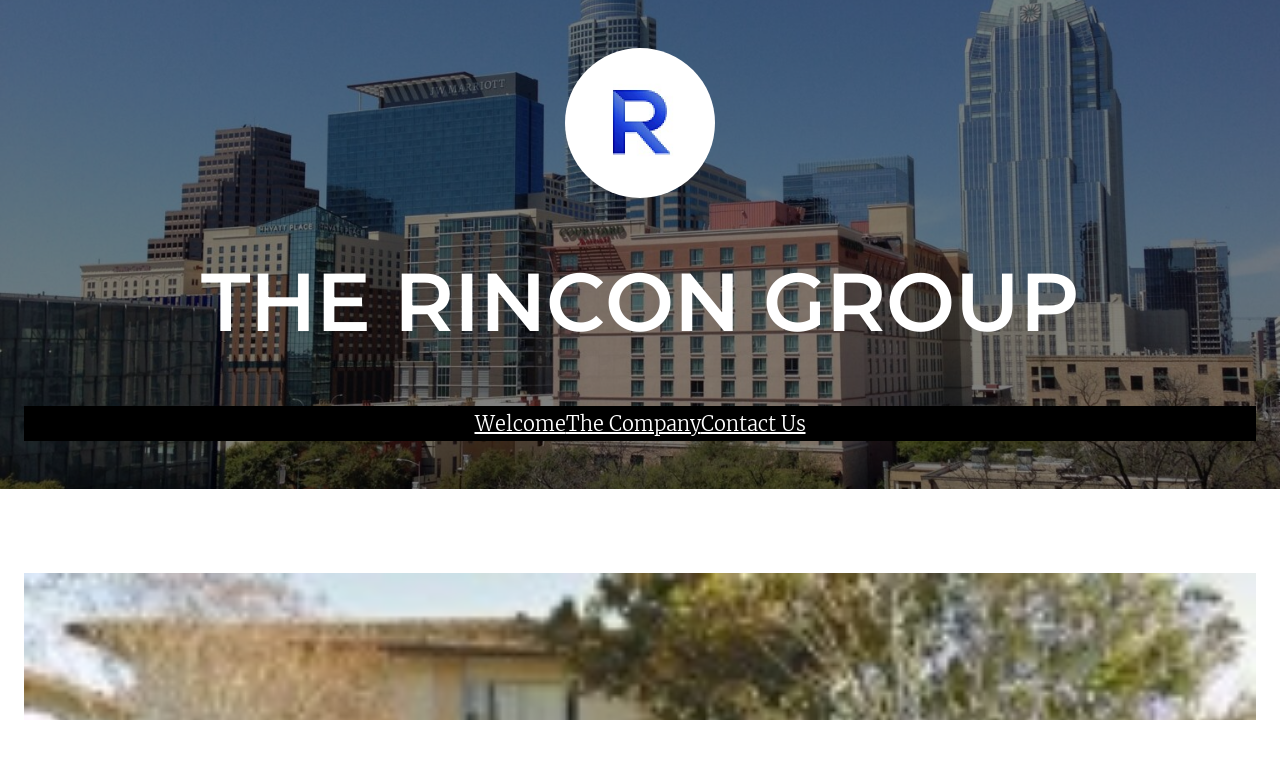

--- FILE ---
content_type: text/css
request_url: https://rincon-group.com/wp-content/themes/zino/style.css?ver=1.0.9
body_size: 1119
content:
/*
Theme Name: Zino
Theme URI: https://maneshtimilsina.com/themes/zino/
Author: Manesh Timilsina
Author URI: https://maneshtimilsina.com/
Description: Zino is a minimal and lightweight Full Site Editing theme. This speed optimized theme utilizes the WordPress blocks editor to create unique and eye-catching layouts. Zino is perfect for blogs, small businesses, startups, law firms and other creative agencies who prefer simple and speed optimized websites.
Requires at least: 6.0
Tested up to: 6.4
Requires PHP: 5.6
Version: 1.0.9
License: GNU General Public License v2 or later
License URI: http://www.gnu.org/licenses/gpl-2.0.html
Text Domain: zino
Tags: one-column, custom-colors, custom-menu, custom-logo, editor-style, featured-images, full-site-editing, rtl-language-support, theme-options, threaded-comments, translation-ready, blog, e-commerce, wide-blocks
*/

body {
  -webkit-font-smoothing: antialiased;
  -moz-osx-font-smoothing: grayscale;
}

.alignfull {
  margin-left: calc(-100vw / 2 + 100% / 2);
  margin-right: calc(-100vw / 2 + 100% / 2);
  max-width: 100vw;
  width: auto;
}

.wp-block-site-title a,
.wp-block-query-pagination-numbers a,
.wp-block-post-excerpt a {
  text-decoration: inherit;
}

.wp-block-navigation ul,
.wp-block-navigation ul li,
.wp-block-navigation ul li a {
  color: inherit;
}

.wp-block-navigation ul.wp-block-navigation-submenu {
  padding: 0;
}

.wp-block-navigation__responsive-container.is-menu-open .wp-block-navigation__responsive-container-content .wp-block-navigation-item,
.wp-block-navigation__responsive-container.is-menu-open .wp-block-navigation__responsive-container-content .wp-block-navigation__container,
.wp-block-navigation__responsive-container.is-menu-open .wp-block-navigation__responsive-container-content .wp-block-page-list {
  align-items: flex-start;
  width: 100%;
  gap: 30px;
}

.wp-block-navigation__responsive-container.is-menu-open .wp-block-navigation__responsive-container-content .wp-block-navigation__submenu-icon {
  display: flex;
  position: absolute;
  top: 10px;
  right: 0;
  width: auto;
  height: auto;
}

.wp-block-navigation__responsive-container.is-menu-open .wp-block-navigation__responsive-container-content .has-child .wp-block-navigation__submenu-container {
  opacity: 0;
  visibility: hidden;
  position: absolute;
}

.wp-block-navigation__responsive-container.is-menu-open .wp-block-navigation__responsive-container-content .has-child .wp-block-navigation-submenu__toggle:where([aria-expanded="true"]) + .wp-block-navigation__submenu-container {
  opacity: 1;
  visibility: visible;
  position: static;
  padding-top: 0;
}

.wp-block-comment-author-name a,
.wp-block-comment-date a {
    text-decoration: inherit;
    color: inherit;
}

.page .wp-block-template-part,
.single .wp-block-template-part,
.archive .wp-block-template-part {
  margin-top: 0;
}

footer.wp-block-template-part {
    margin-top: 0;
}

footer ul li a {
  text-decoration: inherit;
  color: inherit;
}

.wp-block-query ul li.wp-block-post + li.wp-block-post {
  margin-top: 6rem;
}

.wp-block-query ul.is-flex-container li.wp-block-post + li.wp-block-post,
.wp-block-query ul.is-layout-grid li.wp-block-post + li.wp-block-post {
  margin-top: 0;
}

nav.wp-block-query-pagination {
  margin-top: 6rem;
}

.entry-content .wp-block-image {
  margin: 1em 0;
}



button,
.wp-block-search__button,
input[type="button"],
input[type="reset"],
input[type="submit"] {
  font-family: inherit;
  font-size: inherit;
  color: var(--wp--preset--color--white);
  border: none;
  border-radius: 5px;
  background: var(--wp--preset--color--black);
  line-height: 1;
  padding: calc(0.667em + 2px) calc(1.333em + 2px);
  text-decoration: none;
  cursor: pointer;
  transition: 0.4s ease-in-out;
}

input[type="text"],
input[type="email"],
input[type="url"],
input[type="password"],
input[type="search"],
input[type="number"],
input[type="tel"],
input[type="range"],
input[type="date"],
input[type="month"],
input[type="week"],
input[type="time"],
input[type="datetime"],
input[type="datetime-local"],
input[type="color"],
select,
textarea {
  font-family: inherit;
  font-size: 1em;
  border: 1px solid #949494;
  border-radius: 5px;
  padding: calc(.667em + 2px);
  width: 100%;
  box-sizing: border-box;
}

input[type="text"]:focus,
input[type="email"]:focus,
input[type="url"]:focus,
input[type="password"]:focus,
input[type="search"]:focus,
input[type="number"]:focus,
input[type="tel"]:focus,
input[type="range"]:focus,
input[type="date"]:focus,
input[type="month"]:focus,
input[type="week"]:focus,
input[type="time"]:focus,
input[type="datetime"]:focus,
input[type="datetime-local"]:focus,
input[type="color"]:focus,
select:focus,
textarea:focus {
  outline: 1px solid #949494;
}
